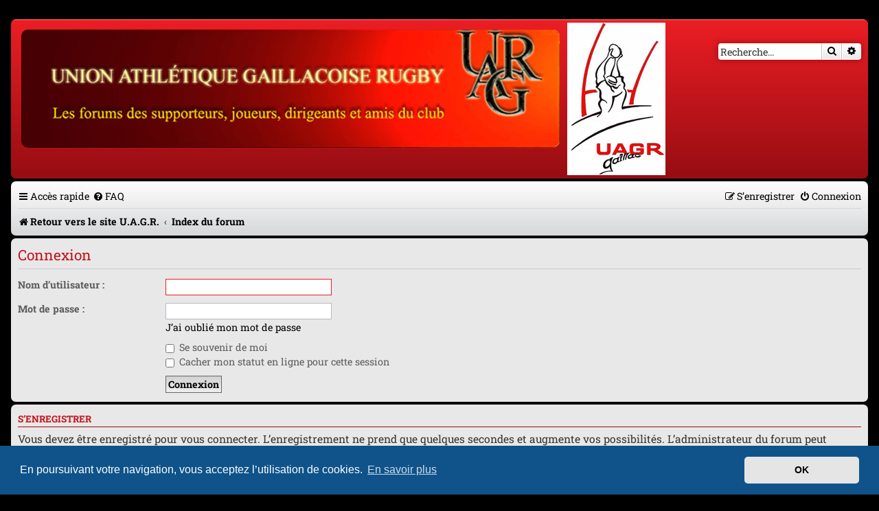

--- FILE ---
content_type: text/html; charset=UTF-8
request_url: https://uagrugby.com/phpbb3.2/ucp.php?mode=login&redirect=memberlist.php%3Fmode%3Dcontactadmin&sid=4d6d2fc19d1e44725c6c3c8191ad3cbf
body_size: 3779
content:
<!DOCTYPE html>
<html dir="ltr" lang="fr">
<head>
<meta charset="utf-8" />
<meta http-equiv="X-UA-Compatible" content="IE=edge">
<meta name="viewport" content="width=device-width, initial-scale=1" />

<title> - Panneau de l’utilisateur - Connexion</title>



<!--
	phpBB style name: prosilver
	Based on style:   prosilver (this is the default phpBB3 style)
	Original author:  Tom Beddard ( http://www.subBlue.com/ )
	Modified by:
-->

<link href="./assets/css/font-awesome.min.css?assets_version=233" rel="stylesheet">
	<link href="./styles/Perso/theme/fonts/roboto-slab.css?assets_version=233" rel="stylesheet">
<link href="./styles/prosilver/theme/stylesheet.css?assets_version=233" rel="stylesheet">
<link href="./styles/Perso/theme/fr/stylesheet.css?assets_version=233" rel="stylesheet">
<link href="./styles/Perso/theme/uagrugby.css?assets_version=233" rel="stylesheet">



	<link href="./assets/cookieconsent/cookieconsent.min.css?assets_version=233" rel="stylesheet">

<!--[if lte IE 9]>
	<link href="./styles/prosilver/theme/tweaks.css?assets_version=233" rel="stylesheet">
<![endif]-->





</head>
<body id="phpbb" class="nojs notouch section-ucp ltr ">


<div id="wrap" class="wrap">
	<a id="top" class="top-anchor" accesskey="t"></a>
	<div id="page-header">
		<div class="headerbar" role="banner">
					<div class="inner">

			<div id="site-description" class="site-description">
		<a id="logo" class="logo" href="https://uagrugby.com/" title="Retour vers  le site U.A.G.R.">
					<span class="site_logo"></span>
				</a>
				<h1></h1>
				<p></p>
				<p class="skiplink"><a href="#start_here">Vers le contenu</a></p>
			</div>

									<div id="search-box" class="search-box search-header" role="search">
				<form action="./search.php?sid=b5af8802f10d79e7924af3d9d4c3e10c" method="get" id="search">
				<fieldset>
					<input name="keywords" id="keywords" type="search" maxlength="128" title="Recherche par mots-clés" class="inputbox search tiny" size="20" value="" placeholder="Recherche…" />
					<button class="button button-search" type="submit" title="Rechercher">
						<i class="icon fa-search fa-fw" aria-hidden="true"></i><span class="sr-only">Rechercher</span>
					</button>
					<a href="./search.php?sid=b5af8802f10d79e7924af3d9d4c3e10c" class="button button-search-end" title="Recherche avancée">
						<i class="icon fa-cog fa-fw" aria-hidden="true"></i><span class="sr-only">Recherche avancée</span>
					</a>
					<input type="hidden" name="sid" value="b5af8802f10d79e7924af3d9d4c3e10c" />

				</fieldset>
				</form>
			</div>
			<a href="http://www.uagrugby.com" class="logosite responsive-hide"><img src="./styles/Perso/theme/images/logo_2015.jpg" alt="Retour au site" /></a>
						
			</div>
					</div>
				<div class="navbar" role="navigation">
	<div class="inner">

	<ul id="nav-main" class="nav-main linklist" role="menubar">

		<li id="quick-links" class="quick-links dropdown-container responsive-menu" data-skip-responsive="true">
			<a href="#" class="dropdown-trigger">
				<i class="icon fa-bars fa-fw" aria-hidden="true"></i><span>Accès rapide</span>
			</a>
			<div class="dropdown">
				<div class="pointer"><div class="pointer-inner"></div></div>
				<ul class="dropdown-contents" role="menu">
					
											<li class="separator"></li>
																									<li>
								<a href="./search.php?search_id=unreadposts&amp;sid=b5af8802f10d79e7924af3d9d4c3e10c" role="menuitem">
									<i class="icon fa-file-o fa-fw icon-red" aria-hidden="true"></i><span>Messages non lus</span>
								</a>
							</li>
													<li>
								<a href="./search.php?search_id=unanswered&amp;sid=b5af8802f10d79e7924af3d9d4c3e10c" role="menuitem">
									<i class="icon fa-file-o fa-fw icon-gray" aria-hidden="true"></i><span>Sujets sans réponse</span>
								</a>
							</li>
							<li>
								<a href="./search.php?search_id=active_topics&amp;sid=b5af8802f10d79e7924af3d9d4c3e10c" role="menuitem">
									<i class="icon fa-file-o fa-fw icon-blue" aria-hidden="true"></i><span>Sujets actifs</span>
								</a>
							</li>
							<li class="separator"></li>
							<li>
								<a href="./search.php?sid=b5af8802f10d79e7924af3d9d4c3e10c" role="menuitem">
									<i class="icon fa-search fa-fw" aria-hidden="true"></i><span>Rechercher</span>
								</a>
							</li>
					
										<li class="separator"></li>

									</ul>
			</div>
		</li>

				<li data-skip-responsive="true">
			<a href="/phpbb3.2/help/faq?sid=b5af8802f10d79e7924af3d9d4c3e10c" rel="help" title="Foire aux questions (Questions posées fréquemment)" role="menuitem">
				<i class="icon fa-question-circle fa-fw" aria-hidden="true"></i><span>FAQ</span>
			</a>
		</li>
						
			<li class="rightside"  data-skip-responsive="true">
			<a href="./ucp.php?mode=login&amp;redirect=memberlist.php?mode=contactadmin&amp;sid=b5af8802f10d79e7924af3d9d4c3e10c" title="Connexion" accesskey="x" role="menuitem">
				<i class="icon fa-power-off fa-fw" aria-hidden="true"></i><span>Connexion</span>
			</a>
		</li>
					<li class="rightside" data-skip-responsive="true">
				<a href="./ucp.php?mode=register&amp;sid=b5af8802f10d79e7924af3d9d4c3e10c" role="menuitem">
					<i class="icon fa-pencil-square-o  fa-fw" aria-hidden="true"></i><span>S’enregistrer</span>
				</a>
			</li>
						</ul>

	<ul id="nav-breadcrumbs" class="nav-breadcrumbs linklist navlinks" role="menubar">
				
		
		<li class="breadcrumbs" itemscope itemtype="https://schema.org/BreadcrumbList">

							<span class="crumb" itemtype="https://schema.org/ListItem" itemprop="itemListElement" itemscope><a itemprop="item" href="https://uagrugby.com/" data-navbar-reference="home"><i class="icon fa-home fa-fw" aria-hidden="true"></i><span itemprop="name">Retour vers  le site U.A.G.R.</span></a><meta itemprop="position" content="1" /></span>
			
							<span class="crumb" itemtype="https://schema.org/ListItem" itemprop="itemListElement" itemscope><a itemprop="item" href="./index.php?sid=b5af8802f10d79e7924af3d9d4c3e10c" accesskey="h" data-navbar-reference="index"><span itemprop="name">Index du forum</span></a><meta itemprop="position" content="2" /></span>

			
					</li>

		
					<li class="rightside responsive-search">
				<a href="./search.php?sid=b5af8802f10d79e7924af3d9d4c3e10c" title="Voir les options de recherche avancée" role="menuitem">
					<i class="icon fa-search fa-fw" aria-hidden="true"></i><span class="sr-only">Rechercher</span>
				</a>
			</li>
			</ul>

	</div>
</div>
	</div>

	
	<a id="start_here" class="anchor"></a>
	<div id="page-body" class="page-body" role="main">
		
		
<form action="./ucp.php?mode=login&amp;sid=b5af8802f10d79e7924af3d9d4c3e10c" method="post" id="login" data-focus="username">
<div class="panel">
	<div class="inner">

	<div class="content">
		<h2 class="login-title">Connexion</h2>

		<fieldset class="fields1">
				<dl>
			<dt><label for="username">Nom d’utilisateur :</label></dt>
			<dd><input type="text" tabindex="1" name="username" id="username" size="25" value="" class="inputbox autowidth" autocomplete="username" /></dd>
		</dl>
		<dl>
			<dt><label for="password">Mot de passe :</label></dt>
			<dd><input type="password" tabindex="2" id="password" name="password" size="25" class="inputbox autowidth" autocomplete="current-password" /></dd>
							<dd><a href="/phpbb3.2/user/forgot_password?sid=b5af8802f10d79e7924af3d9d4c3e10c">J’ai oublié mon mot de passe</a></dd>									</dl>
						<dl>
			<dt>&nbsp;</dt>
			<dd><label for="autologin"><input type="checkbox" name="autologin" id="autologin" tabindex="4" /> Se souvenir de moi</label></dd>			<dd><label for="viewonline"><input type="checkbox" name="viewonline" id="viewonline" tabindex="5" /> Cacher mon statut en ligne pour cette session</label></dd>
		</dl>
		
		<input type="hidden" name="redirect" value="./ucp.php?mode=login&amp;redirect=memberlist.php%3Fmode%3Dcontactadmin&amp;sid=b5af8802f10d79e7924af3d9d4c3e10c" />
<input type="hidden" name="creation_time" value="1768932253" />
<input type="hidden" name="form_token" value="3486f76889edf21fc195c1c4444de2f10f7f5b7f" />

		
		<dl>
			<dt>&nbsp;</dt>
			<dd><input type="hidden" name="sid" value="b5af8802f10d79e7924af3d9d4c3e10c" />
<input type="hidden" name="redirect" value="memberlist.php?mode=contactadmin" />
<input type="submit" name="login" tabindex="6" value="Connexion" class="button1" /></dd>
		</dl>
		</fieldset>
	</div>

		</div>
</div>


	<div class="panel">
		<div class="inner">

		<div class="content">
			<h3>S’enregistrer</h3>
			<p>Vous devez être enregistré pour vous connecter. L’enregistrement ne prend que quelques secondes et augmente vos possibilités. L’administrateur du forum peut également accorder des permissions additionnelles aux membres du forum. Avant de vous enregistrer, assurez-vous d’avoir pris connaissance de nos conditions d’utilisation et de notre politique de vie privée. Assurez-vous de bien lire tout le règlement du forum.</p>
			<p><strong><a href="./ucp.php?mode=terms&amp;sid=b5af8802f10d79e7924af3d9d4c3e10c">Conditions d’utilisation</a> | <a href="./ucp.php?mode=privacy&amp;sid=b5af8802f10d79e7924af3d9d4c3e10c">Politique de confidentialité</a></strong></p>
			<hr class="dashed" />
			<p><a href="./ucp.php?mode=register&amp;sid=b5af8802f10d79e7924af3d9d4c3e10c" class="button2">S’enregistrer</a></p>
		</div>

		</div>
	</div>

</form>

			</div>


<div id="page-footer" class="page-footer" role="contentinfo">
	<div class="navbar" role="navigation">
	<div class="inner">

	<ul id="nav-footer" class="nav-footer linklist" role="menubar">
		<li class="breadcrumbs">
							<span class="crumb"><a href="https://uagrugby.com/" data-navbar-reference="home"><i class="icon fa-home fa-fw" aria-hidden="true"></i><span>Retour vers  le site U.A.G.R.</span></a></span>									<span class="crumb"><a href="./index.php?sid=b5af8802f10d79e7924af3d9d4c3e10c" data-navbar-reference="index"><span>Index du forum</span></a></span>					</li>
		
				<li class="rightside">Heures au format <span title="Europe/Paris">UTC+01:00</span></li>
							<li class="rightside">
				<a href="./ucp.php?mode=delete_cookies&amp;sid=b5af8802f10d79e7924af3d9d4c3e10c" data-ajax="true" data-refresh="true" role="menuitem">
					<i class="icon fa-trash fa-fw" aria-hidden="true"></i><span>Supprimer les cookies</span>
				</a>
			</li>
																<li class="rightside" data-last-responsive="true">
				<a href="./memberlist.php?mode=contactadmin&amp;sid=b5af8802f10d79e7924af3d9d4c3e10c" role="menuitem">
					<i class="icon fa-envelope fa-fw" aria-hidden="true"></i><span>Nous contacter</span>
				</a>
			</li>
			</ul>

	</div>
</div>

	<div class="copyright">
				<p class="footer-row">
			<span class="footer-copyright">Développé par <a href="https://www.phpbb.com/">phpBB</a>&reg; Forum Software &copy; phpBB Limited</span>
		</p>
				<p class="footer-row">
			<span class="footer-copyright">Traduit par <a href="https://www.phpbb-fr.com">phpBB-fr.com</a></span>
		</p>
				<p class="footer-row">
			<span class="footer-copyright">Style par <a href="http://www.uagrugby.com/">H. DREUILHE avec l'aide de CABOT</a></span>
		</p>
				<p class="footer-row" role="menu">
			<a class="footer-link" href="./ucp.php?mode=privacy&amp;sid=b5af8802f10d79e7924af3d9d4c3e10c" title="Confidentialité" role="menuitem">
				<span class="footer-link-text">Confidentialité</span>
			</a>
			|
			<a class="footer-link" href="./ucp.php?mode=terms&amp;sid=b5af8802f10d79e7924af3d9d4c3e10c" title="Conditions" role="menuitem">
				<span class="footer-link-text">Conditions</span>
			</a>
		</p>
					</div>

	<div id="darkenwrapper" class="darkenwrapper" data-ajax-error-title="Erreur AJAX" data-ajax-error-text="Quelque chose s’est mal passé lors du traitement de votre demande." data-ajax-error-text-abort="Requête annulée par l’utilisateur." data-ajax-error-text-timeout="Votre demande a expiré. Essayez à nouveau." data-ajax-error-text-parsererror="Quelque chose s’est mal passé lors du traitement de votre demande et le serveur a renvoyé une réponse invalide.">
		<div id="darken" class="darken">&nbsp;</div>
	</div>

	<div id="phpbb_alert" class="phpbb_alert" data-l-err="Erreur" data-l-timeout-processing-req="Délai d’attente de la demande dépassé.">
		<a href="#" class="alert_close">
			<i class="icon fa-times-circle fa-fw" aria-hidden="true"></i>
		</a>
		<h3 class="alert_title">&nbsp;</h3><p class="alert_text"></p>
	</div>
	<div id="phpbb_confirm" class="phpbb_alert">
		<a href="#" class="alert_close">
			<i class="icon fa-times-circle fa-fw" aria-hidden="true"></i>
		</a>
		<div class="alert_text"></div>
	</div>
</div>

</div>

<div>
	<a id="bottom" class="anchor" accesskey="z"></a>
	</div>

<script src="./assets/javascript/jquery-3.7.1.min.js?assets_version=233"></script>
<script src="./assets/javascript/core.js?assets_version=233"></script>

	<script src="./assets/cookieconsent/cookieconsent.min.js?assets_version=233"></script>
	<script>
		if (typeof window.cookieconsent === "object") {
			window.addEventListener("load", function(){
				window.cookieconsent.initialise({
					"palette": {
						"popup": {
							"background": "#0F538A"
						},
						"button": {
							"background": "#E5E5E5"
						}
					},
					"theme": "classic",
					"content": {
						"message": "En\u0020poursuivant\u0020votre\u0020navigation,\u0020vous\u0020acceptez\u0020l\u2019utilisation\u0020de\u0020cookies.",
						"dismiss": "OK",
						"link": "En\u0020savoir\u0020plus",
						"href": "./ucp.php?mode=privacy&amp;sid=b5af8802f10d79e7924af3d9d4c3e10c"
					}
				});
			});
		}
	</script>


<script src="./styles/prosilver/template/forum_fn.js?assets_version=233"></script>
<script src="./styles/prosilver/template/ajax.js?assets_version=233"></script>



</body>
</html>
